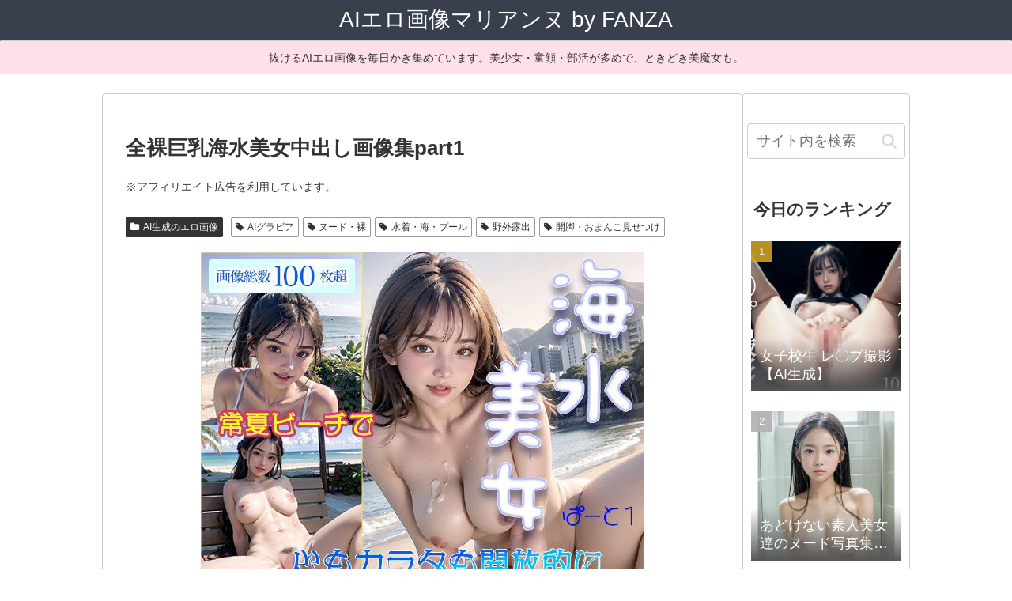

--- FILE ---
content_type: text/javascript
request_url: https://accaii.com/init
body_size: 161
content:
typeof window.accaii.init==='function'?window.accaii.init('26272cf386802333'):0;

--- FILE ---
content_type: text/javascript; charset=utf-8
request_url: https://accaii.com/sekimemaria997/script?ck1=0&xno=26272cf386802333&tz=0&scr=1280.720.24&inw=1280&dpr=1&ori=0&tch=0&geo=1&nav=Mozilla%2F5.0%20(Macintosh%3B%20Intel%20Mac%20OS%20X%2010_15_7)%20AppleWebKit%2F537.36%20(KHTML%2C%20like%20Gecko)%20Chrome%2F131.0.0.0%20Safari%2F537.36%3B%20ClaudeBot%2F1.0%3B%20%2Bclaudebot%40anthropic.com)&url=https%3A%2F%2Fwww.sekimemaria.com%2Fd_293221&ttl=%E5%85%A8%E8%A3%B8%E5%B7%A8%E4%B9%B3%E6%B5%B7%E6%B0%B4%E7%BE%8E%E5%A5%B3%E4%B8%AD%E5%87%BA%E3%81%97%E7%94%BB%E5%83%8F%E9%9B%86part1%20%7C%20AI%E3%82%A8%E3%83%AD%E7%94%BB%E5%83%8F%E3%83%9E%E3%83%AA%E3%82%A2%E3%83%B3%E3%83%8C%20by%20FANZA&if=0&ct=0&wd=0&mile=&ref=&now=1769764692396
body_size: 191
content:
window.accaii.save('fd969664ac47464e.693e4440.697c7753.0.c.c.0','sekimemaria.com');
window.accaii.ready(true);